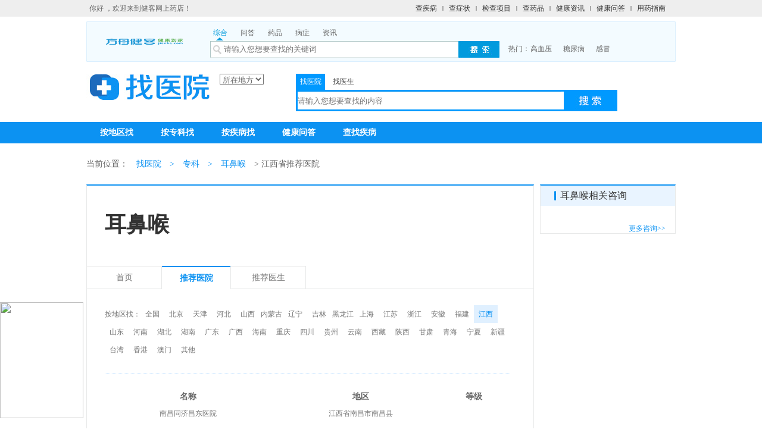

--- FILE ---
content_type: text/html; charset=utf-8
request_url: http://yyk.jianke.com/tjyy/280-14-1.html
body_size: 29151
content:
<!DOCTYPE html>
<html>
<head>
    <meta charset="utf-8">
    <title>江西省耳鼻喉医院排名_江西省耳鼻喉医院大全_健客医院库</title>
    <meta name="Keywords" content="江西省耳鼻喉医院, 江西省耳鼻喉医院大全, 江西省耳鼻喉医院排名" />
    <meta name="Description" content="健客寻医的耳鼻喉医院频道提供最全的耳鼻喉医院，包括各个地区的耳鼻喉医院，医院等级，医院排行榜，方便您找到最合适的耳鼻喉医院。" />
    <link href="//img.jianke.com/xunyiwenyao/css/xywy.css" rel="stylesheet" type="text/css">
    <link href="//img.jianke.com/xunyiwenyao/css/content.css" rel="stylesheet" type="text/css">
    <script src="//img.jianke.com/xunyiwenyao/js/jquery.js" type="text/javascript"></script>
    <script type="text/javascript">
        var $190 = $;
    </script>
    <script type="text/javascript" src="//img.jianke.com/xunyiwenyao/js/jquery-1.8.3.min.js"></script>
    <script type="text/javascript">
        var $183 = $;
    </script>
    <script type="text/javascript">
        console.log($190.fn.jquery);
        console.log($183.fn.jquery);
    </script>
    <script src="//img.jianke.com/xunyiwenyao/js/jquery.lazyload.js" type="text/javascript"></script>
    <script src="//img.jianke.com/xunyiwenyao/js/navlb.js" type="text/javascript"></script>
    <script src="//img.jianke.com/xunyiwenyao/js/clibg.js" type="text/javascript"></script>
    <script src="//img.jianke.com/xunyiwenyao/js/menu.js" type="text/javascript"></script>
    <script src="//img.jianke.com/xunyiwenyao/js/png.js" type="text/javascript"></script>
    <script src="//img.jianke.com/xunyiwenyao/js/hide.js" type="text/javascript"></script>
    

    
    <!--[if IE 6]>
        <script type="text/javascript" src="js/png.js" ></script>
        <script type="text/javascript">$(function(){DD_belatedPNG.fix("*");})</script>
    <![endif]-->
</head>
<body>
    <!--公众号二维码-->
<style type="text/css">
    .gzh_ewm {
        position: fixed;
        z-index: 999;
        display: block;
        width: 140px;
        height: 195px;
        top: auto;
        right: auto;
        bottom: 17px;
        left: 0;
        _position: absolute;
        _bottom: auto;
        _top: expression(eval(document.documentElement.scrollTop+document.documentElement.clientHeight-this.offsetHeight-(parseInt(this.currentStyle.marginTop,10)||0)-(parseInt(this.currentStyle.marginBottom,10)||0)));
    }
</style>
<div class="gzh_ewm">
    <img src="http://img.jianke.net/article/2016/8/8/2016889261572.jpg" width="140" height="195">
</div>
    <!--head_star-->
<div class="head_top" id="head_top">
    <div class="head_container w990 clearfix">
        <p class="f12 gray6 welcome fl" id="loginContainer"></p>
        <dl class="top_nav fr clearfix f12">
            <dd><a href="http://www.jianke.com/jibing" target="_blank">查疾病</a></dd>
            <dd class="border_r"></dd>
            <dd><a href="http://www.jianke.com/zhengzhuang" target="_blank">查症状</a></dd>
            <dd class="border_r"></dd>
            <dd><a href="http://www.jianke.com/jiancha/" target="_blank">检查项目</a></dd>
            <dd class="border_r"></dd>
            <dd><a href="http://www.jianke.com" target="_blank">查药品</a></dd>
            <dd class="border_r"></dd>
            <dd><a href="http://www.jianke.com/news/" target="_blank">健康资讯</a></dd>
            <dd class="border_r"></dd>
            <dd><a href="http://www.jianke.com/ask/" target="_blank">健康问答</a></dd>
            <dd class="border_r"></dd>
            <dd><a href="http://www.jianke.com/yyzd/" target="_blank">用药指南</a></dd>
        </dl>
    </div>
</div>
<script type="text/javascript">
    $(function () {
        $.post("/home/getinfo", function (result) {
            $("#loginContainer").html("你好 " + result.nickName + "，欢迎来到健客网上药店！");
        });
    });
</script>
<!--head_end-->

    <div class="logol_box w100">
    <div class="blue_box w990 relative clearfix">
        <a href="http://www.jianke.com/" target="_blank" class="jk_logol d_block fl">
            <img src="//img.jianke.com/xunyiwenyao/images/jk.jpg" width="151" height="26" alt="jianke" />
        </a>
        <div class="search_box fl">
            <ul class="keyword_list f12 simsun clearfix" id="sech01">
                <li><a href="javascript:void(0)" class="gray6 chose">综合</a><em style="display:block"></em></li>
                <li><a href="javascript:void(0)" class="gray6">问答</a><em></em></li>
                <li><a href="javascript:void(0)" class="gray6">药品</a><em></em></li>
                <li><a href="javascript:void(0)" class="gray6">病症</a><em></em></li>
                <li><a href="javascript:void(0)" class="gray6">资讯</a><em></em></li>
            </ul>
            <div class="search_con clearfix">
                <div class="search_k fl">
                    <em></em>
                    <input class="search1" type="search" id="search1" placeholder="请输入您想要查找的关键词">
                </div>
                <a href="javascript:void(0)" class="btn_search1 fl" id="btn_search1"></a>
            </div>
        </div>

        <div class="hot_word absolute f12 simsun clearfix">
            <span class="fl gray6">热门：</span>
            <a href="http://www.jianke.com/jibing/gaishu/265657" target="_blank" class="fl gray6">高血压</a>
            <a href="http://www.jianke.com/jibing/gaishu/265719" target="_blank" class="fl gray6">糖尿病</a>
            <a href="http://www.jianke.com/jibing/gaishu/266009" target="_blank" class="fl gray6">感冒</a>
        </div>
        <p class="blue_l absolute"></p>
        <p class="blue_r absolute"></p>
    </div>

    <div class="xy_top w990 clearfix">
                <a href="http://yyk.jianke.com" target="_blank" class="xy_logo d_block fl">
                    <img src="//img.jianke.com/xunyiwenyao/images/jkzyy.jpg" width="214" height="43" alt="" />
                </a>


        <div class="down_list fl simsun f12">
            <input type="hidden" value="0" id="getareaid" />
            <select class="gray6" id="selArea" onchange="changeid(this.value)">
                <option value="0">所在地方</option>
                        <option value="110000">北京市</option>
                        <option value="120000">天津市</option>
                        <option value="130000">河北省</option>
                        <option value="140000">山西省</option>
                        <option value="150000">内蒙</option>
                        <option value="210000">辽宁省</option>
                        <option value="220000">吉林省</option>
                        <option value="230000">黑龙江省</option>
                        <option value="310000">上海市</option>
                        <option value="320000">江苏省</option>
                        <option value="330000">浙江省</option>
                        <option value="340000">安徽省</option>
                        <option value="350000">福建省</option>
                        <option value="360000">江西省</option>
                        <option value="370000">山东省</option>
                        <option value="410000">河南省</option>
                        <option value="420000">湖北省</option>
                        <option value="430000">湖南省</option>
                        <option value="440000">广东省</option>
                        <option value="450000">广西</option>
                        <option value="460000">海南省</option>
                        <option value="500000">重庆市</option>
                        <option value="510000">四川省</option>
                        <option value="520000">贵州省</option>
                        <option value="530000">云南省</option>
                        <option value="540000">西藏</option>
                        <option value="610000">陕西省</option>
                        <option value="620000">甘肃省</option>
                        <option value="630000">青海省</option>
                        <option value="640000">宁夏</option>
                        <option value="650000">新疆</option>
                        <option value="710000">台湾省</option>
                        <option value="810000">香港</option>
                        <option value="820000">澳门</option>
                        <option value="830000">其他</option>


            </select>
        </div>

        <div class="search_box2 fl">
            <ul class="btn_list1 f12 simsun" id="sech02">
                <li class="t_c"><a href="javascript:void(0)" class="click1">找医院</a></li>
                
                <li class="t_c"><a href="javascript:void(0)">找医生</a></li>
            </ul>
            <div class="search_k2 clearfix">
                <input class="search2" type="search" id="search2" placeholder="请输入您想要查找的内容">
                <a href="javascript:void(0)" class="btn_search2 fr" id="btn_search2"></a>
            </div>
        </div>

        <div class="dlist"><ul id="s-related" style="visibility:visible;display:block;"></ul></div>
    </div>

</div>

<div class="nav_bg">
    <div class="w990 nav_bar">
        <ul class="f14 fb" id="nav_bg">
                        <li class="t_c"><a href=http://yyk.jianke.com/Area>按地区找</a></li>
                        <li class="t_c"><a href="http://yyk.jianke.com/zhuanke">按专科找</a></li>
                        <li class="t_c"><a href="http://yyk.jianke.com/39.html">按疾病找</a></li>
                        <li class="t_c"><a href="http://www.jianke.com/ask/">健康问答</a></li>
                        <li class="t_c"><a href="http://www.jianke.com/jibing">查找疾病</a></li>

        </ul>
    </div>
</div>

<script type="text/javascript">
    $(function () {
        $("#search1").keypress(function (e) {
            var e1 = e || window.event || arguments.callee.caller.arguments[0];
            if (e1 && e1.keyCode == 13) {
                searchOther();
                return false;
            }
        });
        $("#btn_search1").click(function () {
            searchOther();
        });

        $("#search2").keypress(function (e) {//敲回车搜索
            var e1 = e || window.event || arguments.callee.caller.arguments[0];
            if (e1 && e1.keyCode == 13) {
                searchBaike(false);
                return false;
            }
        });
        $("#btn_search2").click(function () {//点击搜索
            searchBaike(false);
        });
        $("#search2").bind('input keyup', function () {
            searchBaike(true);
        })//联想搜索
    });

    function searchBaike(isShowList) {
        var searchtext = $.trim($("#search2").val());
        if (searchtext != "" && searchtext != "请输入您想要查找的内容") {
            var searchtype = $("div.search_box2 ul.btn_list1").find("li.t_c").find("a.click1").html();
            var areaid = $("#getareaid").val();
            $.ajax(
            {
                type: "GET",
                url: "/home/search",
                data: { searchtext: searchtext, areaid: areaid, searchtype: searchtype, isShowList: isShowList },
                cache: "false",
                success: function (result) {
                    if (isShowList == true) {
                        $("#s-related").html("");
                        $("#s-related").append(result);
                    }
                    else {
                        location.href = result;
                    }
                }
            })
        }
        else {
            if (isBtnSearch != "" && isBtnSearch != undefined) {
                alert("请输入搜索关键字！");
            }
            else if ($.trim($("#search2").val()) == "") {
                $("#s-related").html("");
            }
        }
    }

    function searchOther() {
        var searchtext = $.trim($("#search1").val());
        if (searchtext != "" && searchtext != "请输入您想要查找的关键词") {
            var key = $("div.search_box ul.keyword_list").find("li").find("a.chose").html();
            switch (key) {
                case "综合":
                    location.href = "http://search.jianke.com/zh/all?wd=" + searchtext;
                    break;
                case "问答":
                    location.href = "http://search.jianke.com/zh/ask?wd=" + searchtext;
                    break;
                case "药品":
                    location.href = "http://search.jianke.com/zh/yaopin?wd=" + searchtext;
                    break;
                case "病症":
                    location.href = "http://search.jianke.com/zh/disease?wd=" + searchtext;
                    break;
                case "资讯":
                    location.href = "http://search.jianke.com/zh/article?wd=" + searchtext;
                    break;
            }
        }
        else {
            alert("请输入搜索关键字！");
        }
    }

    function changeid(areaid) {
        $("#getareaid").val(areaid);
    }
</script>


    <div>
        


<div class="w990 center clearfix">
    <!--left-->
    <div class="now_box">
        <p class="f14 simsun gery6">当前位置：<span class="blue01"><a href=http://yyk.jianke.com target="_blank">找医院</a>><a href="http://yyk.jianke.com/zhuanke" target="_blank">专科</a>><a href="http://yyk.jianke.com/zhuanke/280" target="_blank">耳鼻喉</a></span>>&nbsp;江西省推荐医院</p>
    </div>
    <div class="zk_left fl">
        <!--当前位置-->
        <div>
            <div>
                <h2 class="gery3 fb f36">耳鼻喉</h2>
            </div>
            <div class="clearfix f14 simsun t_c">
                <div class="btn_ot01 fl lt_nobd"><a class="gray6" href="http://yyk.jianke.com/zhuanke/280">首页</a></div>
                <div class="btn_cli fl"><a href="http://yyk.jianke.com/tjyy/280-0-1.html"><span class="blue01 fb">推荐医院</span></a></div>
                <div class="btn_ot01 fl rt_nobd"><a class="gery6" href="http://yyk.jianke.com/tjys/280-0-1.html">推荐医生</a></div>
                <div class="btn_ot02 fl">&nbsp;</div>
            </div>
        </div>
        <div class="bd_btm">
            <ul class="hosp ctmg clearfix t_c" id="clibg">
                <p><span class="gery7">按地区找：</span></p>
                        <li class=""><a href="http://yyk.jianke.com/tjyy/280-0-1.html">全国</a></li>
                        <li class=""><a href="http://yyk.jianke.com/tjyy/280-1-1.html">北京</a></li>
                        <li class=""><a href="http://yyk.jianke.com/tjyy/280-2-1.html">天津</a></li>
                        <li class=""><a href="http://yyk.jianke.com/tjyy/280-3-1.html">河北</a></li>
                        <li class=""><a href="http://yyk.jianke.com/tjyy/280-4-1.html">山西</a></li>
                        <li class=""><a href="http://yyk.jianke.com/tjyy/280-5-1.html">内蒙古</a></li>
                        <li class=""><a href="http://yyk.jianke.com/tjyy/280-6-1.html">辽宁</a></li>
                        <li class=""><a href="http://yyk.jianke.com/tjyy/280-7-1.html">吉林</a></li>
                        <li class=""><a href="http://yyk.jianke.com/tjyy/280-8-1.html">黑龙江</a></li>
                        <li class=""><a href="http://yyk.jianke.com/tjyy/280-9-1.html">上海</a></li>
                        <li class=""><a href="http://yyk.jianke.com/tjyy/280-10-1.html">江苏</a></li>
                        <li class=""><a href="http://yyk.jianke.com/tjyy/280-11-1.html">浙江</a></li>
                        <li class=""><a href="http://yyk.jianke.com/tjyy/280-12-1.html">安徽</a></li>
                        <li class=""><a href="http://yyk.jianke.com/tjyy/280-13-1.html">福建</a></li>
                        <li class="active"><a href="http://yyk.jianke.com/tjyy/280-14-1.html">江西</a></li>
                        <li class=""><a href="http://yyk.jianke.com/tjyy/280-15-1.html">山东</a></li>
                        <li class=""><a href="http://yyk.jianke.com/tjyy/280-16-1.html">河南</a></li>
                        <li class=""><a href="http://yyk.jianke.com/tjyy/280-17-1.html">湖北</a></li>
                        <li class=""><a href="http://yyk.jianke.com/tjyy/280-18-1.html">湖南</a></li>
                        <li class=""><a href="http://yyk.jianke.com/tjyy/280-19-1.html">广东</a></li>
                        <li class=""><a href="http://yyk.jianke.com/tjyy/280-20-1.html">广西</a></li>
                        <li class=""><a href="http://yyk.jianke.com/tjyy/280-21-1.html">海南</a></li>
                        <li class=""><a href="http://yyk.jianke.com/tjyy/280-22-1.html">重庆</a></li>
                        <li class=""><a href="http://yyk.jianke.com/tjyy/280-23-1.html">四川</a></li>
                        <li class=""><a href="http://yyk.jianke.com/tjyy/280-24-1.html">贵州</a></li>
                        <li class=""><a href="http://yyk.jianke.com/tjyy/280-25-1.html">云南</a></li>
                        <li class=""><a href="http://yyk.jianke.com/tjyy/280-26-1.html">西藏</a></li>
                        <li class=""><a href="http://yyk.jianke.com/tjyy/280-27-1.html">陕西</a></li>
                        <li class=""><a href="http://yyk.jianke.com/tjyy/280-28-1.html">甘肃</a></li>
                        <li class=""><a href="http://yyk.jianke.com/tjyy/280-29-1.html">青海</a></li>
                        <li class=""><a href="http://yyk.jianke.com/tjyy/280-30-1.html">宁夏</a></li>
                        <li class=""><a href="http://yyk.jianke.com/tjyy/280-31-1.html">新疆</a></li>
                        <li class=""><a href="http://yyk.jianke.com/tjyy/280-32-1.html">台湾</a></li>
                        <li class=""><a href="http://yyk.jianke.com/tjyy/280-33-1.html">香港</a></li>
                        <li class=""><a href="http://yyk.jianke.com/tjyy/280-34-1.html">澳门</a></li>
                        <li class=""><a href="http://yyk.jianke.com/tjyy/280-35-1.html">其他</a></li>
            </ul>
                <ul class="hp_div pad30 simsun clearfix">
                    <li class="hp_li01 f14 fb clearfix">
                        <p class="p01 fl relative">名称</p>
                        <p class="p02 fl relative">地区</p>
                        <p class="p03 fl relative">等级</p>
                    </li>
                        <li class="hp_li02 f12 gery7 clearfix">
                            <p class="p04 fl relative"><a href="http://yyk.jianke.com/946206" target="_blank">南昌同济昌东医院</a></p>
                            <p class="p05 fl relative">江西省南昌市南昌县</p>
                            <p class="p06 fl relative"></p>
                        </li>
                        <li class="hp_li02 f12 gery7 clearfix">
                            <p class="p04 fl relative"><a href="http://yyk.jianke.com/946734" target="_blank">江西建设医院</a></p>
                            <p class="p05 fl relative">江西省南昌市西湖区</p>
                            <p class="p06 fl relative"></p>
                        </li>
                        <li class="hp_li02 f12 gery7 clearfix">
                            <p class="p04 fl relative"><a href="http://yyk.jianke.com/1104000" target="_blank">南昌中西医结合医院</a></p>
                            <p class="p05 fl relative">江西省南昌市</p>
                            <p class="p06 fl relative">三级甲等</p>
                        </li>
                        <li class="hp_li02 f12 gery7 clearfix">
                            <p class="p04 fl relative"><a href="http://yyk.jianke.com/1080567" target="_blank">萍乡市人民医院</a></p>
                            <p class="p05 fl relative">江西省萍乡市安源区</p>
                            <p class="p06 fl relative">三级甲等</p>
                        </li>
                        <li class="hp_li02 f12 gery7 clearfix">
                            <p class="p04 fl relative"><a href="http://yyk.jianke.com/1108050" target="_blank">抚州市第一人民医院</a></p>
                            <p class="p05 fl relative">江西省抚州市临川区</p>
                            <p class="p06 fl relative">三级甲等</p>
                        </li>
                        <li class="hp_li02 f12 gery7 clearfix">
                            <p class="p04 fl relative"><a href="http://yyk.jianke.com/1083720" target="_blank">萍乡市妇幼保健院</a></p>
                            <p class="p05 fl relative">江西省萍乡市安源区</p>
                            <p class="p06 fl relative">三级甲等</p>
                        </li>
                        <li class="hp_li02 f12 gery7 clearfix">
                            <p class="p04 fl relative"><a href="http://yyk.jianke.com/1000077" target="_blank">宜春市人民医院</a></p>
                            <p class="p05 fl relative">江西省宜春市袁州区</p>
                            <p class="p06 fl relative">三级甲等</p>
                        </li>
                        <li class="hp_li02 f12 gery7 clearfix">
                            <p class="p04 fl relative"><a href="http://yyk.jianke.com/1084824" target="_blank">萍乡市中医院</a></p>
                            <p class="p05 fl relative">江西省萍乡市安源区</p>
                            <p class="p06 fl relative">三级甲等</p>
                        </li>
                        <li class="hp_li02 f12 gery7 clearfix">
                            <p class="p04 fl relative"><a href="http://yyk.jianke.com/1027993" target="_blank">井冈山大学附属医院</a></p>
                            <p class="p05 fl relative">江西省吉安市井冈山市</p>
                            <p class="p06 fl relative">三级甲等</p>
                        </li>
                        <li class="hp_li02 f12 gery7 clearfix">
                            <p class="p04 fl relative"><a href="http://yyk.jianke.com/1100777" target="_blank">赣州市立医院</a></p>
                            <p class="p05 fl relative">江西省赣州市章贡区</p>
                            <p class="p06 fl relative">三级甲等</p>
                        </li>

                </ul>
        </div>
        <div class="pg_num simsun">
 <ul class="clearfix t_c" id="pgbg"><li class="gery6 fl">共有记录<span class="orange">90</span>条</li><li class="pg_btn02">首页</li><li class="pg_btn02">上一页</li><li class="pg_btn01 pg_act">1</li> <li class="pg_btn01 "><a href="http://yyk.jianke.com/tjyy/280-14-2.html">2</a></li> <li class="pg_btn01 "><a href="http://yyk.jianke.com/tjyy/280-14-3.html">3</a></li> <li class="pg_btn01 "><a href="http://yyk.jianke.com/tjyy/280-14-4.html">4</a></li> <li class="pg_btn01 "><a href="http://yyk.jianke.com/tjyy/280-14-5.html">5</a></li> <li class="pg_btn02"><a href="http://yyk.jianke.com/tjyy/280-14-2.html">下一页</a></li><li class="pg_btn02"><a href="http://yyk.jianke.com/tjyy/280-14-9.html">末页</a></li></ul>        </div>
    </div>

    <!--right-->
    <div class="zk_right fr">
        <p class="bt_box03">
            <img src="//img.jianke.com/xunyiwenyao/images/list.jpg" width="3" height="16" alt=""><span class="f16 gery3">耳鼻喉相关咨询</span>
        </p>
        <div class="zk_rbox clearfix">
            <ul class="f12 simsun">
                <p class="fr"><a href="http://www.jianke.com/ask" target="_blank">更多咨询>></a></p>
            </ul>
        </div>
    </div>
</div>

    </div>
    <!--统计代码-->
<script>
    var _hmt = _hmt || [];
    (function () {
        var hm = document.createElement("script");
        hm.src = "//hm.baidu.com/hm.js?ce9691c89e2a82792aea2dcba46ea4f2";
        var s = document.getElementsByTagName("script")[0];
        s.parentNode.insertBefore(hm, s);
    })();
</script>

<!--友情链接-->
<div class="friend_box">
    <p class="bt_box2">
        <span class="f16 gery3">友情链接</span>
    </p>
    <ul class="simsun clearfix">
        <li><a href="http://www.jianke.com/jibing" target="_blank">疾病库</a></li>
        <li><a href="http://www.jianke.com/yyzd/" target="_blank">用药指导</a></li>
        <li><a href="http://www.jianke.com/ask/browse/801-1-1" target="_blank">美容外科</a></li>
        <li><a href="http://www.jianke.com/jibing/keshi/736" target="_blank">结合科</a></li>
        <li><a href="http://www.jianke.com/jibing/gaishu/252161" target="_blank">慢性胃炎</a></li>
    </ul>
</div>

<!--foot_star-->
<div class="foot_nav">
    <div class="map">
        <ul class="clearfix center simsun t_c f12">
            <li class="fl"><a href="http://www.jianke.com/help/about.html" target="_blank">关于我们&ensp;|</a></li>
            <li class="fl"><a href="http://www.jianke.com/help/honor.html" target="_blank">&ensp;资质荣誉&ensp;|</a></li>
            <li class="fl"><a href="http://www.jianke.com/help/contact.html" target="_blank">&ensp;联系我们&ensp;|</a></li>
            <li class="fl"><a href="http://www.jianke.com/help/feedback.html" target="_blank">&ensp;意见反馈&ensp;|</a></li>
        </ul>
    </div>
    <p class="f12 simsun">方舟健客－国家药监局认证的合法网上药店，致力于打造优质、低价、便捷的网上药店和做最值得信赖的智慧健康平台</p>
    <p class="f12 simsun">版权所有 Copyright&copy;2015-2024 www.jianke.com All rights reserved </p>
    <p class="f12 simsun">
        <!-- <a href="http://www.jianke.com/help/jiaoyi.html" target="_blank" title="互联网药品交易服务资格证书" rel="nofollow">互联网药品交易服务资格证书</a> -->
        <a href="http://www.jianke.com/help/yingye.html" target="_blank" title="企业营业执照" rel="nofollow">企业营业执照</a>
        <a href="http://www.jianke.com/help/xinxi.html" target="_blank" title="互联网药品信息服务资格证书" rel="nofollow">互联网药品信息服务资格证书</a>
        <a href="https://www.jianke.com/help/yewu.html" target="_blank" title="增值电信业务经营许可证粤B2-20200259" rel="nofollow">增值电信业务经营许可证粤B2-20200259</a>
    </p>
</div>
<!--foot_end-->

<div class="topbox" id="nv">
    <a href="#head_top">
        <img src="https://img.jianke.com/baike/xunyiwenyao/images/top.png">
    </a>
</div>


    <script>
        var _mtac = { "senseQuery": 1 };
        (function () {
            var mta = document.createElement("script");
            mta.src = "//pingjs.qq.com/h5/stats.js?v2.0.4";
            mta.setAttribute("name", "MTAH5");
            mta.setAttribute("sid", "500669576");
            mta.setAttribute("cid", "500669585");
            var s = document.getElementsByTagName("script")[0];
            s.parentNode.insertBefore(mta, s);
        })();
    </script>
	 <script>
    (function (para) {
        var p = para.sdk_url, n = para.name, w = window, d = document, s = 'script', x = null, y = null;
        w['sensorsDataAnalytic201505'] = n;
        w[n] = w[n] || function (a) { return function () {(w[n]._q = w[n]._q || []).push([a, arguments]); } };
        var ifs = ['track', 'quick', 'register', 'registerPage', 'registerOnce', 'trackSignup', 'trackAbtest', 'setProfile', 'setOnceProfile', 'appendProfile', 'incrementProfile', 'deleteProfile', 'unsetProfile', 'identify', 'login', 'logout', 'trackLink', 'clearAllRegister', 'getAppStatus'];
        for (var i = 0; i < ifs.length; i++) {
        w[n][ifs[i]] = w[n].call(null, ifs[i]);
    }
        if (!w[n]._t) {
        x = d.createElement(s), y = d.getElementsByTagName(s)[0];
            x.async = 1;
            x.src = p;
            x.setAttribute('charset', 'UTF-8');
            y.parentNode.insertBefore(x, y);
            w[n].para = para;
        }
    })({
        sdk_url: 'https://img.jianke.com/js/sensorsdata.min.js',
        heatmap_url: 'https://img.jianke.com/js/heatmap.min.js',
        name: 'sa',
        server_url: 'https://sabd.jianke.com/sa?project=production&token=41e163b4d9897ae7',
        is_track_single_page: true
    });
    sa.registerPage({
        current_url: location.href,
        referrer: document.referrer,
        platformType: '商城PC端_PC'
    });
    sa.quick('autoTrack');
 </script>
</body>
</html>


--- FILE ---
content_type: text/css
request_url: http://img.jianke.com/xunyiwenyao/css/xywy.css
body_size: 2185
content:
@charset "utf-8";
/* CSS Document */
html{overflow-y:scroll; overflow-x:hidden;}
*html,*html body{_background:url(abont:blank);_background-attachment:fixed;}
body,div,dl,dt,dd,ul,li,h1,h2,h3,h4,h5,h6,p,pre,form,fieldset,legend,input,textarea,blockquote,img{padding:0;margin:0;}
body{font:"Microsoft YaHei";}
dl,ul,li{list-style:none;_display:block;}
img{border:none; display:block;}
h1,h2,h3,h4,h5,h6{font-weight:normal;}
q:before,q:after{content:""}
input,textarea,img{border:none;}
input::-moz-focus-inner{border:none;padding:0;}
input[type="text"],input[type="password"],textarea{outline-style:none;-webkit-appearance:none;}
.clear{clear:both;height:0;font-size:0;overflow:hidden;}
.clearfix{*zoom:1;}
.clearfix:after{display:block;overflow:hidden;clear:both;height:0;visibility:hidden;content:".";}
a,area{blr:expression(this.onFocus=this.blur());}
a{text-decoration:none;}
a:hover{text-decoration:none;}
.fl{float:left;}
.fr{float:right;}
.fn{font-weight:normal;}
.fb{font-weight:bold;}
.center{margin-left:auto; margin-right:auto;}
.t_c{text-align:center;}
.t_right{text-align:right;}
.relative{position:relative;}
.absolute{position:absolute;}
.simsun{font-family:'SimSun';}

.w100{width:100%; background:#fff;}
.w990{width:990px; margin:0 auto;}
.f12{font-size:12px;}
.f14{font-size:14px;}
.f16{font-size:16px;}
.gery3{color:#777;}
.gray6{color:#666;}
.black3{color:#333;}
.white{color:#fff;}
.brown{color:#5a4300;}
.d_block{display:block;}

/*headstar*/
.head_top{background:#eee; width:100%;}
.head_top .head_container{height:14px; line-height:14px; padding:7px 0;}
.head_top .head_container .welcome{width:300px; padding-left:5px;}
.head_top .head_container .top_nav{width:446px; height:14px; line-height:14px;}
.head_top .head_container .top_nav dd{float:left;}
.head_top .head_container .top_nav dd a{padding:0 9px; color:#333;}
.head_top .head_container .top_nav dd a:hover{text-decoration:underline;}
.head_top .head_container .top_nav .border_r{width:2px; height:8px;_height:8px; background:#a8a8a8; margin-top:3px;_margin-top:3px; overflow:hidden;}
.logol_box{padding-top:8px;}
.logol_box .blue_box{height:66px;border-top:1px solid #daefff;border-bottom:1px solid #daefff;background:#f3fbff;}
.logol_box .blue_box .blue_l,.logol_box .blue_box .blue_r{background:url(../images/head.png);width:2px;height:68px;top:-1px; z-index:99;}
.logol_box .blue_box .blue_r{background-position:-402px -4px;right:0;}
.logol_box .blue_box .blue_l{background-position:-397px -4px;left:0;}
.jk_logol{width:151px; height:26px; padding:20px 22px;}
/*search*/
.search_box{padding-left:13px; width:500px;}
.search_box .keyword_list{padding-left:5px;}
.search_box .keyword_list li{width:28px;padding-right:18px;position:relative;float:left;padding-top:10px;}
.search_box .keyword_list li a.chose,.btn_list1 li a:hover{color:#009bdc;}
.search_box .keyword_list li em{background:url(../images/head.png) -374px -4px;width:12px;height:5px;display:none; position:absolute;top:26px;*top:27px;left:5px;overflow:hidden;}
.search_box .search_k{border-top:1px solid #b0c7c7;border-left:1px solid #b0c7c7;border-bottom:1px solid #dde6e6;background:#fff; height:26px; line-height:26px; width:416px; overflow:hidden;;}
.search_box .search_k em{background:url(../images/head.png) -335px -2px;width:22px;height:26px;float:left; overflow:hidden;}
.search_box .search_k .search1{height:26px; line-height:26px;float:left; width:393px; overflow:hidden; border:0; outline:none;}
.search_box .search_con{margin-top:6px;*margin-top:6px;}
.search_box .btn_search1{background:url(../images/head.png) -2px -36px; width:69px; height:28px;}
.search_box .focus{border-color:#009bdc;}
.blue_box .hot_word{left:709px; top:37px; width:276px; overflow:hidden; z-index:1;}
.blue_box .hot_word span{width:37px;}
.blue_box .hot_word a{padding-right:19px;}
.blue_box .hot_word a:hover{color:#0c92f2;}
.blue_box .hot_word span,.blue_box .hot_word a{display:inline-block;}

.xy_top{padding-top:20px;}
.xy_top .xy_logo{padding:1px 10px 37px 0; width:214px;}
.down_list{width:77px; height:18px; line-height:18px;)}
.down_list select{ outline:none;}
.search_box2{width:540px; height:63px; overflow:hidden;padding-left:51px;}
.btn_list1{}
.btn_list1 li,.btn_list1 li a{display:inline-block; width:49px; height:27px; line-height:27px;float:left;}
.btn_list1 li{margin-right:6px;}
.btn_list1 li a{color:#3c3c3c;}
.btn_list1 li a.click1{color:#fff; background:#0099ff;}
.search_box2 .search_k2{border:3px solid #0099ff; border-right:0;width:537px; height:30px;float:left;}
.search_box2 .search_k2 .search2{height:29px;*height:28px;_height:27px; line-height:29px; border:0; border-top:1px solid #d9d9d9;width:443px; overflow:hidden; outline:none;}
.btn_search2{width:90px;height:30px; background:url(../images/head.png) -2px -96px;*margin-top:-31px;_margin-top:-30px;}

/*nav*/
.nav_bg{ background:#0c92f2; width:100%; height:36px;}
.nav_bar{ }
.nav_bar li{width:102px; height:36px; float:left;}
.nav_bar li:hover{background:#0b83d9;}
.nav_bar a{line-height:36px; color:#fff;}

/*headend*/
/*friendlink*/
.friend_box{width:990px;background:#fff;border-top:#0c92f2 2px solid;border-left:#e8e9e9 1px solid;border-right:#e8e9e9 1px solid;border-bottom:#e8e9e9 1px solid;bottom:0px; margin:0 auto;}
.friend_box .bt_box2{background:#e9f4ff;width:990px;height:34px;}
.friend_box .bt_box2 span{line-height:34px;margin-left:33px;}
.friend_box ul{margin:25px 20px;}
.friend_box li{float:left;margin:0 12px}
.friend_box li a{font-size:12px;color:#777;}
.friend_box li a:hover{color:#0c93f3;}
/*friendlinkend*/
/*foot*/
.foot_nav{width:990px;background:#fff;bottom:0px;margin:10px auto;}
.foot_nav .map ul{width:590px;margin:30px auto 15px auto;}
.foot_nav .map li a{color:#000;line-height:30px;}
.foot_nav p,.foot_nav a{line-height:20px;color:#666; text-align:center;}
.foot_nav p a:hover{color:#333; text-decoration:underline;}
.foot_img{margin:0 auto; padding-top:20px; position:relative; width:700px; text-align:center;}
.foot_img div{margin-right:15px;}
/*footend*/
.topbox{background:url(../images/top.png) no-repeat;width:48px; height:48px; position:fixed; top:50%; left:50%; margin-left:505px; margin-top:100px; _position: absolute;_top: expression(eval(document.documentElement.scrollTop));_margin-top: expression(eval((document.documentElement.clientHeight-468))); display:none;}
/*头部搜索*/
.dlist{width:990px; position:relative;}
.dlist ul{position:absolute; left:356px; top:65px;_top:-18px;*top:-18px; color:#999; background:#fff;}
.dlist ul li a:hover {color:#a8a8a8;}

--- FILE ---
content_type: text/css
request_url: http://img.jianke.com/xunyiwenyao/css/content.css
body_size: 6818
content:
@charset "utf-8";
/* CSS Document */
html{overflow-y:scroll; overflow-x:hidden;}
*html,*html body{_background:url(abont:blank);_background-attachment:fixed;}
body,div,dl,dt,dd,ul,li,h1,h2,h3,h4,h5,h6,p,pre,form,fieldset,legend,input,textarea,blockquote,img{padding:0;margin:0;}
body{font:12px/1.4 "Microsoft YaHei";}
dl,ul,li{list-style:none;_display:block;}
img{border:none; display:block;}
h1,h2,h3,h4,h5,h6{font-weight:normal;}
q:before,q:after{content:""}
input,textarea,img{border:none;}
input::-moz-focus-inner{border:none;padding:0;}
input[type="text"],input[type="password"],textarea{outline-style:none;-webkit-appearance:none;}
.clear{clear:both;height:0;font-size:0;overflow:hidden;}
.clearfix{*zoom:1;}
.clearfix:after{display:block;overflow:hidden;clear:both;height:0;visibility:hidden;content:".";}
a,area{blr:expression(this.onFocus=this.blur());}
a{text-decoration:none;}
a:hover{text-decoration:none;}
.fl{float:left;}
.fr{float:right;}
.fn{font-weight:normal;}
.fb{font-weight:bold;}
.center{margin-left:auto; margin-right:auto;}
.t_c{text-align:center;}
.t_right{text-align:right;}
.relative{position:relative;}
.absolute{position:absolute;}
.blk{display:block;}
.nblk{display:none;}
.fl2{_float:left;*float:left;}

.w990{width:990px !important;}
.f12{font-size:12px;}
.f14{font-size:14px;}
.f16{font-size:16px;}
.f18{font-size:18px;}
.f28{font-size:28px;}
.f36{font-size:36px;}
.gery3{color:#333;}
.gery6{color:#666;}
.gery7{color:#777;}
.gery9{color:#999;}
.white{color:#fff;}
.blue01{color:#0c92f2;}
.orange{color:#ff9900;}
.simsun{font-family:'SimSun';}
.ms_yh{font-family:'Microsoft YaHei';}

.mtb10{margin:10px auto 10px auto;}
.now_box{margin:25px 0;}
.now_box p a{padding:0 14px; color:#0c92f2;}
.mt_8{margin-top:-8px;}
.ptb5{padding-top:5px; padding-bottom:5px;}
.pad30{padding-bottom:30px;}
.pad25{padding-bottom:25px;}
.pad20{padding-bottom:20px;}
.pad10{padding-bottom:10px;}
.pad8{margin-top:28px !important;}
.pad5{padding-bottom:5px !important;}
.btm_nobd{border-bottom:none !important;}
.rt_nobd{border-right:none !important;}
.lt_nobd{border-left:none !important;}
.pdr70{padding-right:70px;_padding-right:60px;}
.pdr60{padding-right:60px;}
.pdr50{padding-right:50px;_padding-right:40px;}
.pdr40{padding-right:40px;}
.pdr26{padding-right:26px;}
.pdl10{padding-left:10px;}
.pdl7{padding-left:7px !important;}
.pdl5{padding-left:5px !important;}
.mgl30{margin-left:30px !important;}
.mgt0{margin-top:0 !important;}
.mgt10{margin-top:10px;}


.gdyy_box .ul02,.doc_div,.hp_div,.area_right .tjyy_box ul p,.ill_right .tjyy_box ul p{border-top:dotted 1px #99ccff;}

.zzj_box,.jkwd_box,.jkwd_box2,.area_right div,.ill_right div,.dr_left,.dr_right .time_box,.dr_right .tj_box,.dr_right .other_box,.box_990,.zk_left,.zk_right,.hp_left,.hp_right .hpmap,.btn_cli{border-top:#0c92f2 2px solid;}

.zzj_box,.jkwd_box,.area_right div,.ill_right div,.dr_left,.dr_right .time_box,.dr_right .tj_box,.dr_right .other_box{border-left:#e8e9e9 1px solid;border-right:#e8e9e9 1px solid;}

.zzj_box .azkz_box,.zzj_box .ayyz_box,.box_990 div,.zk_right div,.bd_btm,.btn_ot02,.nav_list .menu_li,.menu_head,.area_right .hosp_list .tjyy_box,.pg_num,.bd_btm,.hp_left,.hp_right .hpmap,.hp_right .drnav p,.hp_nav .btn_ot01,.area_right .hosp_list .tjyy_box,.zzj_box,.jkwd_box,.area_right div,.ill_right div,.dr_left,.dr_right .time_box,.dr_right .tj_box,.dr_right .other_box{border-bottom:#e8e9e9 1px solid;}

.zzj_box hr,.btn_ot01,.nav_list,.hp_right .drnav ul{border:#e8e9e9 1px solid;}

.zzj_box .azkz_box .zk_box li,.gdyy_box .ul02 li,.ajbz_box li,.zx_box .zx_show li a,.list990 li,.zk_rbox li a,.area_right .tjyy_box li,.hp_left .hp_head .hp_sum p,.hp_left .ajbz_box2 li,.dr_box .zk_name,.dr_left .dp_box .title,.dr_left .dp_box .content,.p_sc{white-space:nowrap;overflow:hidden;text-overflow:ellipsis;}

.home_left,.bt_box,.zzj_box,.jkwd_box,.jkwd_box2,.zzj_box .azkz_box,.more_box,.gdyy_box,.ajbz_box,.area_right{width:752px;}

.bt_box img,.bt_box03 img,.more_box .more,#detailImg-pre,#detailImg-next,#smallImg-pre,#smallImg-next{position:absolute;}

.zzj_box .azkz_box .zk_box a,.gdyy_box .ul03 li,.adqz_box .ul03 li,.gdyy_box .ul03 a,.adqz_box .ul03 a,.ajbz_box ul li a,.jkwd_box .kndc_3 li a,.jkwd_box2 .kndc_3 li a,.jkwd_box .dtl_box li a,.jkwd_box2 .dtl_box li a,.zxys_box .list_box a,.zx_box .zx_nav li a,.zx_box .zx_show li a,.zk_left a,.zk_right a,.zk_left .hosp li,.zk_left .doc li,.zk_rbox li a,.zk_rbox li,.menu_body a,.area_right .tjyy_box ul a,.ill_right .tjyy_box ul a,.hp_right .drnav ul li a,.hp_left .ajbz_box2 ul li a{color:#777;}

.more_box .more,.btn_81,.jkwd_box .kndc_3 li a,.jkwd_box2 .kndc_3 li a,.zx_box .zx_nav li a,.detailImg{text-align:center;}

/*home*/
.home_left{padding:23px 11px 11px 0;}
.bt_box,.bt_box03{background:#e9f4ff;height:34px;white-space:nowrap;overflow:hidden;text-overflow:ellipsis;}
.bt_box,.zzj_box,.jkwd_box,.jkwd_box2{}
.bt_box img,.bt_box03 img{margin:9px 7px 8px 23px;*margin:3px 7px 8px 23px;}
.bt_box span,.bt_box03 span{line-height:34px;margin-left:33px;}
.zzj_box .azkz_box{height:206px; }
.more_box{height:70px;}
.more_box .more{line-height:70px;margin-left:535px;}
.btn_81{background:url(../images/head.png) -2px -2px;width:81px;height:30px;line-height:30px;margin:20px 23px 10px 23px;_margin-left:10px;}
.zzj_box .azkz_box .zk_box{margin:0 18px 10px 18px; height:136px;}
.zzj_box .azkz_box .zk_box ul{width:86px;_width:76px;}
.zzj_box .azkz_box .zk_box li{padding:4px 5px 12px 5px;width:85px;height:15px;}
.zzj_box .azkz_box .zk_box a{font-size:12px;}
.zzj_box .azkz_box .zk_box a:hover{color:#0c93f3;}
.zzj_box hr{width:751px;}

.gdyy_box{padding-bottom:5px;}
.gdyy_box .ul01,.gdyy_box .ul02,.gdyy_box .ul03{width:704px; margin:0 auto;}
.gdyy_box .ul01 li{float:left;width:72px;line-height:27px;margin:5px 0 13px 0;}
.active{background:#e0f0ff;color:#0c92f2 !important; cursor:pointer;}
.active a{color:#0c92f2 !important;}
.gdyy_box .ul01 a{color:#0c92f2;}
.gdyy_box .ul02{border-bottom:dotted 1px #99ccff; padding-top:15px; padding-bottom:8px; *margin-top:10px;*padding-bottom:10px}
.gdyy_box .ul02 ul{float:left; width:200px;_width:200px}
.gdyy_box .ul02 li{width:198px;margin:5px 12px 13px 0;_margin:5px 0 13px 0;}

.gdyy_box .ul02 a:link{color:#777777;}
.gdyy_box .ul02 a:visited{color:#adadad;}
.gdyy_box .ul02 a:hover{color:#0c93f3;}
.gdyy_box .ul02 a:active{color:#adadad;}

.gdyy_box .ul03,.adqz_box .ul03 {width:750px;*width:750px; margin:10px 0 5px 0;}
.gdyy_box .ul03 li,.adqz_box .ul03 li{float:left;margin:0 0 0 23px;_margin-left:10px;line-height:30px;}
.gdyy_box .ul03 a,.adqz_box .ul03 a{margin:0 8px 0 -5px;}
.gdyy_box .ul03 ul li a:hover{color:#0c93f3;}
.gdyy_box hr{width:703px; *width:720px;border:none;border-bottom:dotted 1px #99ccff; margin:0 22px 0 22px;}
.area_right .adqz_box .ajbz_box{width:750px;}
.ajbz_box{ background:#fff;}
.bg_fa{background:#fafafa !important;}
.ajbz_box div,.ajbz_box2 div{margin-left:144px;}
.ajbz_box ul{width:165px;float:left;}
.ajbz_box li{width:165px;margin:12px 5px 0 0;}

.ajbz_box ul li a:hover{color:#0c92f2;}
.ajbz_box .lab{background:url(../images/head.png) -2px -70px;width:96px;height:24px;line-height:24px;margin:12px 25px 32px 23px;_margin-left:10px;}
.last{padding:0 0 20px 0;}
.home_left .last .btn_81{margin:25px 23px 10px 23px;}
.mgl525{margin-left:525px;}
.mgl20{margin-left:20px;}
.mgt13{margin-top:13px;}
.wid26{width:260px;}
.wid20{width:200px;}
.wid29{width:290px;}

.jkwd_box,.jkwd_box2{margin-top:11px;}
.jkwd_box .kndc_3,.jkwd_box2 .kndc_3{background:url(../images/wdbg.jpg) repeat-x top;width:750px;}
.jkwd_box .kndc_3 li,.jkwd_box2 .kndc_3 li{float:left; _display:inline; height:33px; border:0; position:relative;margin:23px 5px 14px 5px;}
.jkwd_box .kndc_3 li a,.jkwd_box2 .kndc_3 li a{display:block;height:33px;font-size:12px;line-height:33px;}
.jkwd_box .kndc_3 li.active,.jkwd_box2 .kndc_3 li.active{border-top:#0c93f3 solid 2px;border-left:#cce5fd 1px solid;border-right:#cce5fd 1px solid; height:32px;margin-left:20px;}
.jkwd_box .kndc_3 li.active a,.jkwd_box2 .kndc_3 li.active a{background:#fff;color:#0c93f3; border:0; font-size:12px; line-height:33px;}
.jkwd_box .kndc_3 li.active,.kndc_3 li,.kndc_3 li a,.jkwd_box2 .kndc_3 li.active{ width:58px;}
.jkwd_box2 .dtl_box{width:705px;padding-bottom:13px;}
.jkwd_box .dtl_box{width:705px;padding-bottom:13px;}
.jkwd_box .dtl_box li,.jkwd_box2 .dtl_box li{color:#ccc;height:35px; width:705px; border-bottom:#ccc 1px dotted;margin-left:20px;}
.jkwd_box .dtl_box li a,.jkwd_box2 .dtl_box li a{line-height:35px;}
.jkwd_box .dtl_box li a:hover,.jkwd_box2 .dtl_box li a:hover{ color:#0c93f3;}
.jkwd_box .dtl_box .btn_wd,.jkwd_box2 .dtl_box .btn_wd{width:107px;height:26px;border:#0c93f3 solid 1px;background:url(../images/head.png) -484px -5px; margin-top:4px;*margin-top:-31px;}
.jkwd_box .dtl_box .btn_wd span,.jkwd_box2 .dtl_box .btn_wd span{line-height:24px;font-size:12px; display:block;}

/**首页右侧**/
.home_right{width:225px;_width:222px;margin:23px 0 11px 0;}
.zxys_box{width:225px;_width:222px;border:#cce5fd 1px solid;}
.zxys_box .btn_zx{width:183px;height:46px;background:url(../images/head.png) -110px -2px;margin:10px 18px 12px 20px;border:#eec100 1px solid;}
.zxys_box .btn_zx a{font-size:18px;line-height:48px; margin-left:47px;}
.zxys_box .list_box{color:#ccc;width:225px;_width:198px;margin-left:20px;_margin-left:20px;padding-bottom:15px;}
.zxys_box .list_box li{width:107px;_width:90px;float:left;margin:9px 0;}
.zxys_box .list_box a{font-size:12px; font-family:'simsun';}
.zxys_box .list_box a:hover{color:#0c93f3;}

.pic_box{width:225px;height:137px;}
.pic_box img{padding:8px 0;}
.zx_box{border:#ebebeb 1px solid;width:225px;margin-top:15px;}
.zx_box .zx_nav{background:url(../images/zxbg.jpg) repeat-x top;width:225px; }
.zx_box .zx_nav li{float:left; _display:inline;border:0; position:relative;margin:10px 0 10px 8px;}
.zx_box .zx_nav li a{display:block;line-height:27px;}
.zx_box .zx_nav li.active{border-top:#cce5fd solid 1px;border-left:#cce5fd 1px solid;border-right:#cce5fd 1px solid;}
.zx_box .zx_nav li.active a{background:#fff;color:#0c93f3; border:0;line-height:27px;}
.zx_box .zx_nav li.active,.zx_nav li,.zx_nav li a{width:45px;}
.zx_box .zx_show{width:225px;}
.zx_box .zx_show li{width:200px;margin-left:15px;}
.zx_box .zx_show li a{line-height:30px;width:185px;  display:block;}
.zx_box .zx_show a:hover,.zx_box .zx_show p a{color:#0c93f3;}
.zx_box .zx_show p a{padding-bottom:10px;}
/*home end*/

/*按专科找*/
.box_990 div,.zk_right div,.bd_btm{}
.list990 li{width:134px;_width:120px;}

.box_990,.zk_left,.zk_right,.hp_left,.hp_right .hpmap{border-left:#e8e9e9 1px solid;border-right:#e8e9e9 1px solid;}
.list990 div{margin:0 13px 20px 23px;*margin:0 13px 0 23px;}
.list990 ul{width:134px;_width:120px;float:left;}
.list990 li{line-height:30px;margin:0 10px 0 0;}
.list990 li a{font-size:12px;}
.list990 li a:link{color:#777777;}
.list990 li a:visited{color:#adadad;}
.list990 li a:hover{color:#0c93f3;}
.list990 li a:active{color:#adadad;}
.list990 .btn_81{margin:28px 23px 10px 23px;}

.zk_left a:hover,.zk_right a:hover{color:#0c93f3;}
.zk_left{width:750px;margin-right:10px;margin-bottom:10px;}
.zk_left div h2{margin:40px 0 45px 30px;}
.btn_cli,.btn_ot01{background;line-heigh:#ffft;line-height:37px;}
.btn_cli{width:115px;}
.btn_ot01{width:125px;}
.btn_ot02{width:382px;height:38px;border-left:#e8e9e9 1px solid;}
.zk_left .com{margin:0 10px 15px 30px;}
.zk_left .com li,.zk_left .hosp li,.zk_left .hosp p,.zk_left .doc li,.zk_left .doc p{float:left;line-height:30px}
.zk_left .com li{width:130px;margin-right:10px;}
.zk_left .hosp li,.zk_left .doc li{width:40px;margin:0; cursor:pointer;}
.zk_left .hosp p,.zk_left .doc p{width:60px;}
.zk_left .hosp{margin:24px 10px 10px 30px; width:681px;}
.ctmg{margin: 27px 10px 25px 30px !important;}
.ctmg2{margin: 24px 10px 10px 30px !important;}
.zk_left .doc{margin:0 10px 15px 30px; width:681px;}
#hospital{margin-left:30px !important;}

.hp_div{width:681px; margin:0 0 0 30px;}
.hp_div .btn_more{margin-top:15px;}
.hp_li01{margin:28px 0 3px 0; color:#666;}
/*.p01{width:279px;left:57px;}
.p02{width:300px;left:100px;}
.p03{width:80px;left:52px;}
.hp_li02{line-height:32px;}
.p04{width:179px; left:0; padding-right:100px;}
.p05{width:200px; left:27px; padding-right:100px;}
.p06{width:80px;left:42px;}*/
.p01{width:280px; text-align:center;}
.p02{width:220px; text-align:center; padding:0 40px;}
.p03{width:80px; text-align:center;}
.hp_li02{line-height:32px;}
.p04{width:280px; text-align:center;}
.p05{width:220px; text-align:center; padding:0 40px;}
.p06{width:80px; text-align:center;}

.doc_div{width:681px; margin:0 0 0 30px;}
.doc_li01{margin:28px 0 -20px 0; color:#666;}
/*.doc_li01 .p01{width:238px;left:83px;}
.doc_li01 .p02{width:252px;left:81px;}
.doc_li01 .p03{width:190px;left:50px;}*/
.doc_li01 .p01{width:238px;left:83px; text-align:left}
.doc_li01 .p02{width:252px;left:81px; padding:0; text-align:left}
.doc_li01 .p03{width:190px;left:50px; text-align:left}
.doc_li02{line-height:32px;border-bottom:dotted 1px #99ccff;margin-top:30px;*padding-bottom:20px;}
.doc_li02 .p04,.doc_li02 .p05,.doc_li02 .p06{left:0;}
.doc_li02 .p04{width:238px; text-align:left; padding-right:0;}
/*.doc_li02 .p05{width:182px; padding-right:70px;}
.doc_li02 .p06{width:190px; text-align:center;}*/
.doc_li02 .p05{width:182px; padding:0 70px 0 0;}
.doc_li02 .p06{width:190px; text-align:left;}
.doc_li02 img{border:solid #e4e9ec 1px; margin:8px 15px 21px 0;}

.zk_right{width:226px;}
.zk_rbox ul{margin:20px 16px 30px 20px;}
.zk_rbox li{width:190px;}
.zk_rbox li a{width:175px; display:block;}
.zk_rbox li a,.zk_rbox li{}
.zk_rbox p a,.zk_rbox li a:hover{color:#0c93f3;}

.btn_com,.btn_hosp,.btn_doc,.zk_rbox li a,.zk_rbox li{line-height:30px;}
.btn_com{background:url(../images/head.png) -2px -131px;width:135px;margin:28px 0px 20px 30px;white-space:nowrap;overflow:hidden;text-overflow:ellipsis;}
.btn_hosp{background:url(../images/head.png) -2px -166px;width:152px;margin:28px 0px 20px 20px;white-space:nowrap;overflow:hidden;text-overflow:ellipsis;}
.btn_doc{background:url(../images/head.png) -2px -201px;width:159px;margin:28px 0px 20px 30px;white-space:nowrap;overflow:hidden;text-overflow:ellipsis;}
.btn_more{background:url(../images/head.png) -128px -50px;width:154px;line-height:39px;margin:28px 0 20px 269px;}
.btn_com .jibin,.btn_hosp .jibin,.btn_com .jibin2,.btn_doc .jibin{float:left; font-weight:normal; white-space: nowrap; overflow: hidden; text-overflow: ellipsis; }
.btn_com .jibin,.btn_hosp .jibin{width:85px;}
.btn_doc .jibin{width:90px;}
.btn_com .jibin2{width:70px;}

/*按专科找end*/

/*按地区找*/
.area_left{width:226px;margin-bottom:10px;}
.selt{background:#0c92f2;line-height:35px;}
.area_left span{left:21px;}
.nav_list ul{}
.nav_list .menu_li{background:url(../images/menu_bg02.png) no-repeat;margin-bottom:-1px;line-height:36px;width:224px;border-top:#e8e9e9 1px solid;color:#666; cursor:pointer;}
.nav_list .menu_li span{margin-left:38px;}
.nav_list .menu_li a{margin-left:38px;color:#666;}
.menu_head { background:url(../images/menu_bg02.png) no-repeat;background-position:9% 44%;line-height:36px;width:224px;}
.menu_body {display:none;background:#fff;padding-left:20px;}
.menu_body a { display:block; background-color:#fff;width:80px;float:left;padding:5px 0 5px 20px;text-decoration:none;font-size:12px; font-family:'simsun';}

.menu_body a:hover,.nav_list .menu_li a:hover{color:#0c92f2;}
.area_right div{margin-bottom:15px;}
.area_right .adqz_box .ajbz_box,.area_right .adqz_box .ajbz_box div{margin-bottom:0 !important;}
.area_right .tjyy_box div{width:710px; margin:0 20px;border:none;}
.area_right .tjyy_box ul{width:203px;float:left;}
.area_right .tjyy_box li{width:203px; line-height:30px;}
.area_right .tjyy_box ul a{}
.area_right .tjyy_box ul a:hover{color:#0c93f3;}
.area_right .tjyy_box ul p{width:705px;float:left;margin-top:15px;line-height:50px;}
.area_right .tjyy_box ul p a{margin-right:18px;}
.area_right .tjyy_box .hot_ct{width:710px; }

.area_right .adqz_box .ul03{margin-top:25px;}
.area_right .adqz_box .ul03 ul li a:hover{color:#0c93f3;}
.hr_line{width:704px;border-bottom:dotted 1px #99ccff;margin:10px 0 25px 20px;}
.area_right .adqz_box div{border:none; padding-bottom:10px;}
.area_right .hosp_list{border-bottom:none;}
.area_right .hosp_list .tjyy_box{border:none;padding-bottom:20px;margin-bottom:0;border-bottom:#e8e9e9 1px solid !important;}
.area_right .hosp_list .tjyy_box .more_box .btn_81,.area_right .hosp_list .tjyy_box div{margin-left:30px;}
.area_right .btn_81{margin-top:27px;}
/*.area_right .hosp_list .tjyy_box{border-top:none;border-left:none;border-right:none;margin-bottom:0;}*/
/*按地区找end*/

/*按疾病找*/
.ill_left{width:226px;margin-bottom:10px;}
.ill_left .nav_list .menu_li a{margin-left:0;}
.ill_left span{left:21px;}
.ill_right{width:750px;}
.ill_right div{margin-bottom:15px;}
.ill_right .tjyy_box div{width:682px; margin:25px 34px 20px 34px; border:none;}
.ill_right .tjyy_box ul{width:133px;float:left;}
.ill_right .tjyy_box li{width:133px; line-height:30px;white-space:nowrap;overflow:hidden;text-overflow:ellipsis;}
.ill_right .tjyy_box ul a{}
.ill_right .tjyy_box ul a:hover{color:#0c93f3;}
.ill_right .tjyy_box ul p{width:704px;float:left;margin-top:10px;line-height:50px;}
.ill_right .tjyy_box ul p a{margin-right:18px;}

.ill_right .adqz_box .ul03{margin-top:30px;}
.hr_line{width:704px;border-bottom:dotted 1px #99ccff;margin:10px 0 25px 20px;}
.ill_right .adqz_box div{border:none;}
.ill_right .ill_list .tjyy_box{border:none;margin-bottom:0;}
.m_more{margin:10px 35px 0 0;}



.m_sy{margin:30px 40px 20px 40px; line-height:30px;}
.ml40{margin-left:40px !important;}
.ml30{margin-left:30px !important;}
.m20{margin:20px;}
/*按疾病找end*/

/*pages*/
.pg_num{width:750px;height:35px;line-height:20px;*padding-bottom:15px;}
.pg_num ul{margin:15px 0 10px 92px;}
.pg_num li{float:left;cursor:pointer;}
.pg_num li a{display:block;}
.pg_btn01{/*width:21px;*/padding:0 8px;margin-left:7px; color:#333; background:#fff;}
.pg_btn02{width:50px;margin-left:7px; color:#333 !important; background:#fff !important;}
.pg_btn01,.pg_btn02{height:20px;border:#bce3ff 1px solid;}
.pg_act{background:#0c92f2;color:#fff; }

/*pages end*/

/*hospital*/
.bd_btm{}
.hp_left{width:750px;margin-bottom:10px;}
.hp_left .hp_head{padding-bottom:20px;}
.hp_left .hp_head .hp_bt{height:105px;background:#f7f7f7;}
.hp_left .hp_head .hp_bt ul{margin:30px 0 0 20px;}
.hp_left .hp_head .hp_sum{width:705px;margin:28px 0 0 25px;}
.hp_left .hp_head .hp_sum li{line-height:30px;}
.hp_left .hp_head .hp_sum p{width:570px;}
#zhankai{display:block;width:630px;}
#zhankai span{float:left; width:580px;white-space:nowrap;overflow:hidden;text-overflow:ellipsis;}
#p07{white-space:normal; display:none; width:630px; *float:left; _float:left;_width:630px;}
#open01{cursor:pointer; *float:left; _float:left;}
#open02{display:none; cursor:pointer; float:right; }
.hp_right{width:226px;}
.hp_right div{margin-bottom:10px;}
.hp_right .hpmap .bt_box{width:224px;}
.hp_right .hpmap .map01 img{margin:4px;}

.hp_right .drnav p{background:#0c92f2;line-height:35px;}
.hp_right .drnav ul{ border-top:none;}
.hp_right .drnav ul p{background:#e9f4ff;color:#333;height:36px;}
.hp_right .drnav ul p span{margin:11px 0 0 39px;}
.hp_right .drnav ul p a{color:#333;}
.hp_right .drnav ul div{margin:10px 0 0 22px; }
.hp_right .drnav ul li{background:#fff;height:30px;width:86px;float:left;padding:0 0 0 15px;}

.hp_left .ajbz_box{width:685px;;margin-left:23px;margin-right:20px;}
.hp_left .ajbz_box ul{width:560px;*width:560px}
.hp_left .ajbz_box ul li{width:110px; float:left;margin:0;line-height:35px;}
.hp_left .ajbz_box .lab{background:url(../images/head.png) -2px -70px;;width:96px;line-height:24px;margin:10px 0 0 0;}
.hp_left .ajbz_box .lab span{padding-right:10px;}
.hp_left .ajbz_box .lab2{background:#fff;width:125px;margin:10px 0 0 0;}

.hp_left .ajbz_box2{width:750px;}
.hp_left .ajbz_box2 ul{width:122px;float:left;}
.hp_left .ajbz_box2 li{width:122px;margin-top:12px;}
.hp_left .ajbz_box2 ul li a{}
.hp_left .ajbz_box2 ul li a:hover{color:#0c92f2;}
.hp_left .ajbz_box2 .lab{background:url(../images/head.png) -2px -70px;width:96px;height:24px;line-height:24px;margin:12px 25px 32px 23px;}
.mgtb5{margin:5px 0;}
.mgt5{margin-top:5px;}
.mgb20{margin-bottom:20px !important;}

.dot{border-bottom:#ccc 1px dotted;}
.hp_left .last .btn_more{margin:0 0 0 269px;}
.hp_left .jkwd_box{width:750px;border:none;}
.hp_left .jkwd_box .bt_wd{margin:30px 0 0 22px;}
.btn_wd{background:url(../images/head.png) -2px -236px;width:111px;line-height:30px;} 
.hp_left .jkwd_box .kndc_3{padding-left:20px;width:730px;}
.hp_left .jkwd_box .kndc_3 li,.hp_left .jkwd_box .kndc_3 li.active{width:78px;margin: 23px 1px 14px 1px;height:32px;}
.hp_left .jkwd_box .kndc_3 li a,.hp_left .jkwd_box .kndc_3 li.active a{font-size:14px;font-family:'sinsum';}
.hp_left .jkwd_box .kndc_3 li.active a{font-weight:bold;}
.hp_left .jkwd_box .kndc_3 li.active,.hp_left .jkwd_box .kndc_3 li,.hp_left .jkwd_box .kndc_3 li a{ width:78px;}
/*hospital end*/

/*医院详情（HospDtl）*/
.js_box{width:687px;margin:0 0 0 27px;line-height:30px;}
.js_box p{text-indent:2em;}
/*医院详情（HospDtl）end*/

/*推荐医生（HospDr）*/
.ml10{margin-left:10px;}
 
 /*出诊时间（WorkHour）*/
.hr_box{width:690px;margin:0 auto}
.hr_box .hr_bt{border-bottom:#99ccff 1px dotted;}
.hr_box .hr_bt li{float:left;height:40px;line-height:40px;}
.hr_box .hr_bt li p{font-size:14px;font-family:'sinsum';color:#666;font-weight:bold;}
.hr_box .hr_bt .li_ys{width:171px;}
.hr_box .hr_bt .li_yy{width:132px;}
.hr_box .hr_bt .li_sc{width:126px;}
.hr_box .hr_bt .li_hr{width:260px;}
.hr_btn{background: url(../images/head.png) -2px -271px;width:143px;line-height:30px; margin:45px 0 30px 0;}

.dr_box div{margin:18px 0;}
.dr_box table{width:255px;height:85px; border:#0c93f3 1px solid;border-collapse:collapse;}
.dr_box p img,.img_bd{border:#e5e5e5 1px solid; margin:0 15px 0 0;}
.dr_box .hp_name{margin-left:192px;*margin-left:32px;width:105px;overflow:hidden;color:#777;}
.dr_box .zk_name{margin-left:322px;*margin-left:166px;width:85px;color:#777;}
.dr_box table{margin-left:433px;}
.dr_box table,.dr_box tr,.dr_box td,.time_box table,.time_box tr,.time_box td{border:#0c93f3 1px solid;padding:0;}
.dr_box td{width:33px;height:23px;}
.tb_bg{background:#eaf4fe;}
.tb_bg2{background:#fff;}
.dr_box .dot{border-color:#99ccff;padding-bottom:18px;}
.mt7{margin-top:7px;}
 /*出诊时间（WorkHour）end*/
 
  /*医院详图（HospPic）*/
.hp_nav{border-top:#e8e9e9 1px solid;}
.hp_nav .btn_ot01{border-top:none;line-height:37px;margin-right:-1px;margin-bottom:-1px;_margin-bottom:1px;}
.hp_nav .btn_ot01 a:hover{color:#0c93f3;}
.hp_nav .btn_cli{width:120px;border-right:#e8e9e9 1px solid;line-height:35px;margin-right:-1px;}
.hp_nav .btn_ot02{width:240px;height:36px;}
   /*医院详图（HospPic）end*/
   
.jkwd_box2, .jkwd_box2 .kndc_3,.jkwd_box2 .bt_box{width:749px;}
 
 /*医生文章首页（doctor）*/
.dr_left{width:688px;margin-bottom:10px;}
.dr_left .inf_box ul,.dr_left .dp_box ul,.dr_left .dp_box p{margin-left:20px;margin-right:20px;}
.inf_box #p08,.inf_box #p07{width:580px;float:left; display:none;}
.inf_box #zhankai02,.inf_box #zhankai{width:580px;float:left;}
.inf_box #open03{width:100px; padding-left:5px; float:left; cursor:pointer;overflow:hidden}
.inf_box #open04,.inf_box #open02{cursor:pointer;}
.inf_box #zhankai span{width:544px; white-space:nowrap;overflow:hidden;text-overflow:ellipsis;}

.dr_left .dp_box p{_margin-left:10px;_margin-right:10px;}
.dr_left .inf_ul li{line-height:25px;}
.dr_left .inf_ul a{color:#0c93f3;}
.dr_left .inf_ul h2{margin:0 0 15px; 0;}
.dr_left .dp_box{padding-bottom:25px;display: none}
.dr_left .dp_box ul{border-bottom:dotted #d1e6f3 1px;padding:6px 0;} 
.dr_left .dp_box .tx_img{border:#e5e5e5 1px solid; margin:4px 15px 0 0;}
.dr_left .dp_box .content{width:455px;color:#666;}
.dr_left .dp_box .title,.dr_left .dp_box .content{}
.mg1{margin:1px 10px 0 0;}
.dp_mg{margin:6px 0 5px 13px;}
.dr_btn{background: url(../images/head.png) -128px -94px; width:83px; line-height:30px; margin:35px 0 20px 0;}
.pad_tb35{padding:35px 20px 30px 0;}
.w600{_width:630px;}
.mgl355{_margin-left:355px !important;}


.dr_left .pg_num{width:688px}
.dr_left .pg_num ul{margin:15px 0 10px 50px;}
.dr_left .add_box{display: none;}
.dr_left .wydp{margin:11px 0 11px 20px;}
.dr_left .add_box .inp_box{border-top:#e5e5e5 1px solid;}
.dr_left .add_box .slt select{display: none; outline:none; width:144px; height:23px; margin:18px 0 0 20px; border:#e5e5e5 1px solid;}
.select_box{font-family:'simsun'; font-size:12px;color:#999;outline:none; width:144px; line-height:23px;border:#e5e5e5 1px solid; margin:18px 0 0 20px; overflow:hidden;}
.select_showbox{height:23px;padding-left:10px;background: url(../images/head.png) -397px -97px no-repeat;}
.select_option{border:#e5e5e5 1px solid;width:144px;border-top:none; display:none; margin-left:-1px;}
.select_option li{padding-left:5px;}
.select_option li.selected,.select_option li.hover{background:#0C92F3; color:#fff;}

.dr_left .add_box .txa textarea{height:100px;width:634px;border:1px solid #e5e5e5;margin:17px 0 -6px 20px; padding:11px 9px; font-size:12px; font-family:'simsun';}

.dr_right{width:286px;margin-bottom:10px;}
.time_box .bt_box,.tj_box .bt_box,.other_box .bt_box{width:286px;}
.time_box,.tj_box{margin-bottom:10px;}
.time_box table{margin:24px 11px 14px 11px;border-collapse:collapse;}
.time_box td{width:32px;height:23px;}

.sc_ul{margin:28px 0 8px 15px;line-height:23px;}
.p_sc{width:216px;}

.mgt_40{margin-top:-40px;}
.m_hot{margin:36px 7px 0 403px;}
.m_date{margin:36px 0 0 472px;_margin-top:-49px;}

/*医院详图*/
.img_box{margin:20px 0 0 20px;}
.img_box ul,.img_box li{margin:0;padding:0;list-style:none;}

/*main*/
.imgContainer {width:744px;height:650px;margin:20px auto;padding:0 25px;}
.imgUl {position: relative;width:2500px;}
.box {overflow:hidden;}
.detailImg .box{width:580px;margin-left:89px;*margin-left:0;}
.smallImg .box{width:85px;margin-left:43px;margin-top:50px;height:450px;}
.detailImg,.smallImg {position:relative;}
/*detailImg*/
#detailImg-box{min-height:495px;}
.detailImg {}
.detailImg img{width:565px;height:495px;border:1px solid #e8e8e8;}
.detailImg h2{text-align:left;color:#4c90d9;margin-top:35px;font-size:16px;}
.detailImg h3{font-size:12px;color:#4a88c8;}
.detailImg span{color:#9099a3;margin-left:270px;}
.detailImg p{text-align:left;color:#666;margin-top:5px;margin-bottom:10px;height:70px;overflow:hidden;font-size:12px;font-family:'simsun';}
#detailImg-pre,#detailImg-next {width:40px;height:71px;top:33%;background:url(../images/head.png) 0 0 no-repeat;cursor:pointer;text-indent:-9999px;}
#detailImg-pre{left:0;background-position:-220px -166px;}
#detailImg-next{right:0;*left:685px;*top:214px;background-position:-265px -166px;}

/*smallImg*/
#smallImg-box{height:440px;}
.smallImg li{width:80px;}
.smallImg li a{display:block;width:78px;height:78px;border:2px solid #fff;overflow:hidden;vertical-align:middle;margin:5px auto;*margin:1px auto;}
.smallImg img{width:78px;height:78px;}
.smallImg li a:hover,.smallImg .cur a{border-color:#0c93f3;}
#smallImg-pre,#smallImg-next {top:0;height:29px;width:80px;margin:0;background:url(../images/head.png) 0 0 no-repeat;cursor:pointer;}
#smallImg-pre{left:44px;top:20px;background-position:-305px -95px;}
#smallImg-next{left:44px;top:487px;background-position:-220px -95px;}
#smallImg-pre:hover{background-position:-305px -129px;}
#smallImg-next:hover{background-position:-220px -129px;}
/*医院详图end*/

/*医院页面中的推荐医生*/
.hp_dr{}
.hp_dr .doc_div{border-top:none;}
.hp_dr .doc_li01{border-bottom: 1px dotted #99ccff;padding-bottom:10px;}
.hp_dr .doc_div .doc_li01 .p01,.hp_dr .doc_div .doc_li01 .p03{width:340px; text-align:center;margin:0;left:0;}
.hp_dr .doc_div .doc_li02 .name_box{ width:340px; padding:0;}
.hp_dr .doc_div .doc_li02 .name_box{}
.hp_dr .doc_div .doc_li02 .name_box .img_dr{width:150px; padding-right:40px;}
.hp_dr .doc_div .doc_li02 .name_box .img_dr img{width:63px; margin:8px auto 21px auto;}
.hp_dr .doc_div .doc_li02 .name_box .name_dr{width:150px;}
.hp_dr .doc_div .doc_li02 .sc_box{}
/*.hp_dr .doc_div .doc_li02 .sc_box .p06{ text-align:center; width:340px; overflow:hidden;}*/
.hp_dr .doc_div .doc_li02 .sc_box .p06{ text-align:left; width:260px; padding:0 40px; overflow:hidden;}

--- FILE ---
content_type: application/x-javascript
request_url: http://img.jianke.com/xunyiwenyao/js/clibg.js
body_size: 916
content:
// JavaScript Document
$(document).ready(function(){
	$("#clibg li").click(function()
    {
		/*
		$(this).css({background:"#e0f0ff"});
       	$(this).css('color','#0c93f3');
		*/
		$("li").removeClass('active');
		$(this).addClass('active');
	});
	
	$("#pgbg li").click(function()
    {
		/*
		$(this).css({background:"#e0f0ff"});
       	$(this).css('color','#0c93f3');
		*/
		$("li").removeClass('pg_act');
		$(this).addClass('pg_act');
	});
	
	$("#sech01 a").click(function()
    {
		$("a").removeClass('chose');
		$(this).addClass('chose');
	});
	
	$("#sech01 li").click(function()
	{
		$('li em').css('display','none')
		$(this).find('em').css('display','block')
	})
	
	$("#sech02 a").click(function()
	{
		$("a").removeClass('click1');
		$(this).addClass('click1');
	})
	
	$("#nav_bg li").click(function()
    {
		$("#nav_bg li").css({background:"#0c92f2"});
		$(this).css({background:"#0b83d9"});
	});
	
});

--- FILE ---
content_type: application/x-javascript
request_url: http://img.jianke.com/xunyiwenyao/js/menu.js
body_size: 639
content:
// JavaScript Document
$(document).ready(function()
{
	//slides the element with class "menu_body" when paragraph with class "menu_head" is clicked 
	$("#firstpane p.menu_li").click(function()
    {
	    $(this).css({ background: "url(http://img.jianke.com/baike/xunyiwenyao/images/menu_bg01.png)" }).next("div.menu_body").slideToggle(200).siblings("div.menu_body").slideUp("slow");
	    $(this).siblings().css({ background: "url(http://img.jianke.com/baike/xunyiwenyao/images/menu_bg02.png)" });
	});
	
	$("#firstpane ul li ").click(function()
	{
		$(this).css('color','#0c93f3');
       	$(this).siblings().css('color','#666');
	});

});

--- FILE ---
content_type: application/x-javascript
request_url: http://img.jianke.com/xunyiwenyao/js/navlb.js
body_size: 817
content:
$(function(){
	/**$('div.kndc_4 p').mouseover(function(){
		var _index=$(this).index();
		$(this).addClass('active').siblings('p').removeClass('active');
		$('div.kndc_5 ul').eq(_index).show().siblings('ul').hide();
	});**/
	$('ul#jkwdtab li').mouseover(function(){
		var _index=$(this).index();
		$(this).addClass('active').siblings('li').removeClass('active');
		$('div#kndcbox').find("ul").eq(0).show();
		$('div#kndcbox ul').eq(_index).show().siblings('ul').hide();
	});
	
	$('ul#jkzxtab li').mouseover(function(){
		var _index=$(this).index();
		$(this).addClass('active').siblings('li').removeClass('active');
		$('div#zxbox ul').eq(_index).show().siblings('ul').hide();
	});
		$('ul#apptab li').mouseover(function(){
		var _index=$(this).index();
		$(this).addClass('active').siblings('li').removeClass('active');
		$('div#appbox ul').eq(_index).show().siblings('ul').hide();
	});
	
		$('ul#ayyz li').mouseover(function(){
		var _index=$(this).index();
		$(this).addClass('active').siblings('li').removeClass('active');
		$('div#hospbox div').eq(_index).show().siblings('div').hide();
	});
	
		$('ul#hospital li').mouseover(function(){
		var _index=$(this).index()-1;
		$(this).addClass('active').siblings('li').removeClass('active');
		$('div#hospital_box ul').eq(_index).show().siblings('ul').hide();
	});
	
		$('ul#doctor li').mouseover(function(){
		var _index=$(this).index()-1;
		$(this).addClass('active').siblings('li').removeClass('active');
		$('div#doctor_box ul').eq(_index).show().siblings('ul').hide();
	});
});



function nTabs(thisObj,Num){
if(thisObj.className == "active") return;
var tabObj = thisObj.parentNode.id;
var tabList = document.getElementById(tabObj).getElementsByTagName("li");
for(i=0; i <tabList.length; i++)
{
  if (i == Num)
  {
   thisObj.className = "active"; 
      document.getElementById(tabObj+"_Content"+i).style.display = "block";
  }else{
   tabList[i].className = "normal"; 
   document.getElementById(tabObj+"_Content"+i).style.display = "none";
  }
} 
}

/*怎么走——展开——收起*/
$(function(){
	$('#open01').click(function(){
	var next = $('#p07')
	var first = $('#zhankai')
	if(next.css("display")=="none"){ 
	next.css("display","block");
	first.css("display","none") 
	/*$('#open01').css("display","none")*/
	$('#open02').css("display","block")
	} 
	 
	});
	$('#open02').click(function(){
	var next = $('#p07')
	var first = $('#zhankai')
	if(next.css("display")=="block"){ 
	next.css("display","none"); 
	first.css("display","block");
	/*$('#open01').css("display","block")
	$('#open02').css("display","none")*/
	} 
	
	
	});

	})
/*医生页首页-治疗疾病——展开——收起*/
$(function(){
	$('#open04').click(function(){
	var next = $('#p08')
	var first = $('#zhankai02')
	if(next.css("display")=="none"){ 
	next.css("display","block");
	first.css("display","none") 
	/*$('#open04').css("display","none")
	$('#open03').css("display","block")*/
	} 
	 
	});
	$('#open03').click(function(){
	var next = $('#p08')
	var first = $('#zhankai02')
	if(next.css("display")=="block"){ 
	next.css("display","none"); 
	first.css("display","block");
	/*$('#open04').css("display","block")
	$('#open03').css("display","none")*/
	} 
	});

	})


--- FILE ---
content_type: application/x-javascript
request_url: http://img.jianke.com/xunyiwenyao/js/hide.js
body_size: 357
content:
// JavaScript Document
window.onscroll = function ()
{
var idbox=document.getElementById("nv");
var isIE6= !!window.ActiveXObject&&!window.XMLHttpRequest;
var oscrollTop = document.documentElement.scrollTop || document.body.scrollTop;
	if(oscrollTop<=200){
	idbox.style.display="none";
	}
	else{
		idbox.style.display="block";
		//alert(oscrollTop)
		}
   }